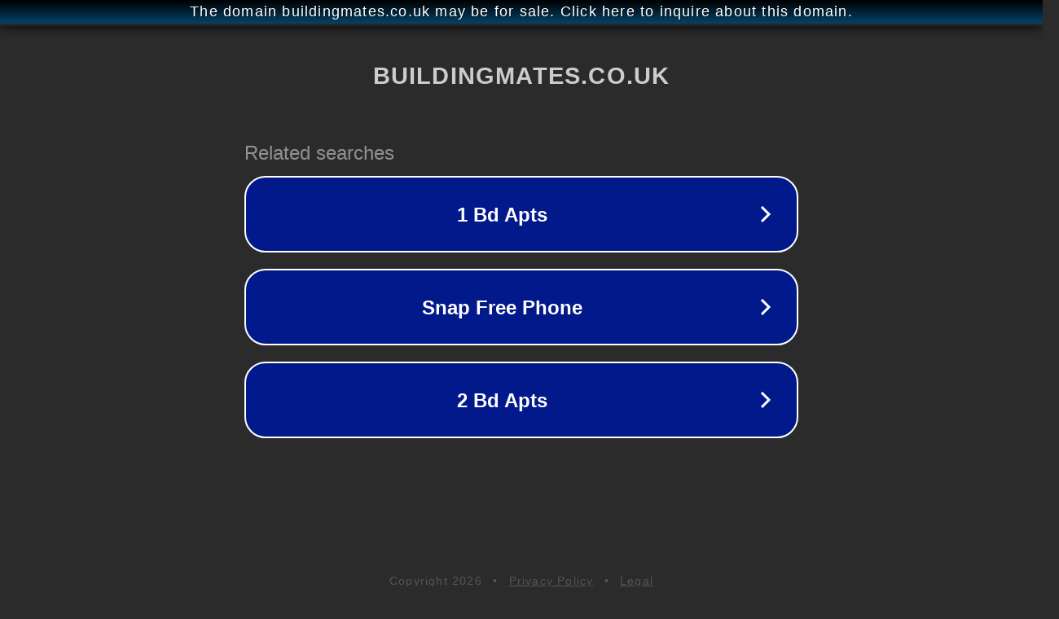

--- FILE ---
content_type: text/html; charset=utf-8
request_url: http://www.buildingmates.co.uk/builders-finsbury-park-n4/
body_size: 1102
content:
<!doctype html>
<html data-adblockkey="MFwwDQYJKoZIhvcNAQEBBQADSwAwSAJBANDrp2lz7AOmADaN8tA50LsWcjLFyQFcb/P2Txc58oYOeILb3vBw7J6f4pamkAQVSQuqYsKx3YzdUHCvbVZvFUsCAwEAAQ==_DWnLjzBXylnJMJYTXMmkHCqV05ctpg3TxtJBrHNpYcI+ca5OW/1Sz5BsIQaVLtnTh68k+T+AfAdf/oigR/NjQw==" lang="en" style="background: #2B2B2B;">
<head>
    <meta charset="utf-8">
    <meta name="viewport" content="width=device-width, initial-scale=1">
    <link rel="icon" href="[data-uri]">
    <link rel="preconnect" href="https://www.google.com" crossorigin>
</head>
<body>
<div id="target" style="opacity: 0"></div>
<script>window.park = "[base64]";</script>
<script src="/bZteRdVbf.js"></script>
</body>
</html>
